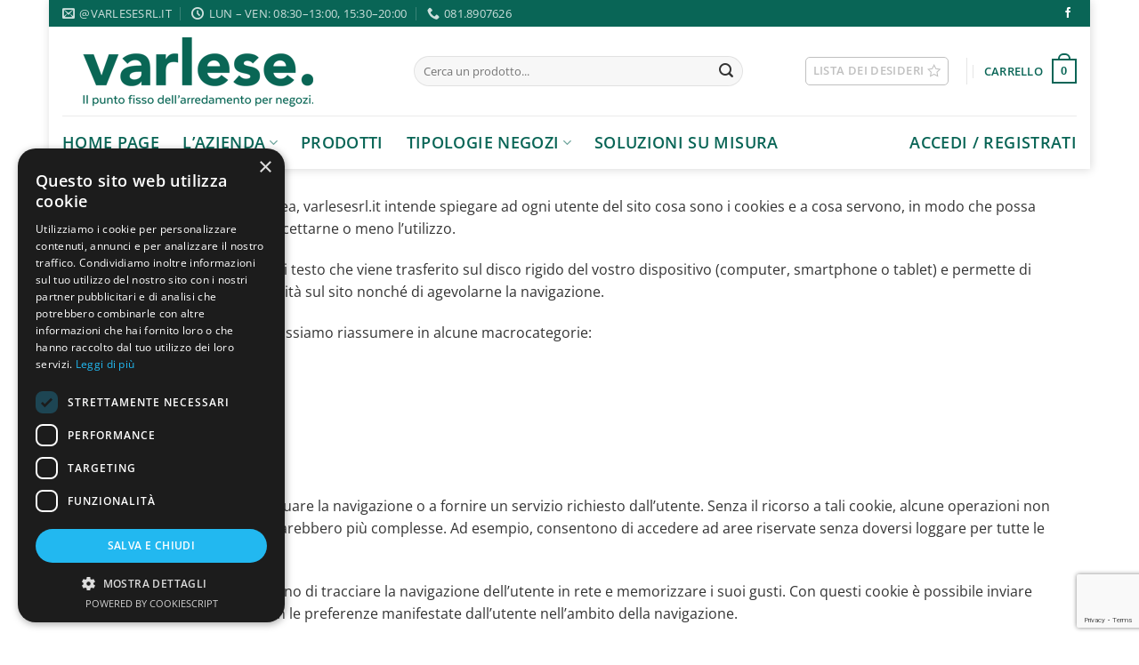

--- FILE ---
content_type: text/html; charset=utf-8
request_url: https://www.google.com/recaptcha/api2/anchor?ar=1&k=6LednJcqAAAAAOlMRCe0mLi0A_k3E7cZzBS3kBO0&co=aHR0cHM6Ly93d3cudmFybGVzZXNybC5pdDo0NDM.&hl=en&v=PoyoqOPhxBO7pBk68S4YbpHZ&size=invisible&anchor-ms=20000&execute-ms=30000&cb=1capux703dek
body_size: 48538
content:
<!DOCTYPE HTML><html dir="ltr" lang="en"><head><meta http-equiv="Content-Type" content="text/html; charset=UTF-8">
<meta http-equiv="X-UA-Compatible" content="IE=edge">
<title>reCAPTCHA</title>
<style type="text/css">
/* cyrillic-ext */
@font-face {
  font-family: 'Roboto';
  font-style: normal;
  font-weight: 400;
  font-stretch: 100%;
  src: url(//fonts.gstatic.com/s/roboto/v48/KFO7CnqEu92Fr1ME7kSn66aGLdTylUAMa3GUBHMdazTgWw.woff2) format('woff2');
  unicode-range: U+0460-052F, U+1C80-1C8A, U+20B4, U+2DE0-2DFF, U+A640-A69F, U+FE2E-FE2F;
}
/* cyrillic */
@font-face {
  font-family: 'Roboto';
  font-style: normal;
  font-weight: 400;
  font-stretch: 100%;
  src: url(//fonts.gstatic.com/s/roboto/v48/KFO7CnqEu92Fr1ME7kSn66aGLdTylUAMa3iUBHMdazTgWw.woff2) format('woff2');
  unicode-range: U+0301, U+0400-045F, U+0490-0491, U+04B0-04B1, U+2116;
}
/* greek-ext */
@font-face {
  font-family: 'Roboto';
  font-style: normal;
  font-weight: 400;
  font-stretch: 100%;
  src: url(//fonts.gstatic.com/s/roboto/v48/KFO7CnqEu92Fr1ME7kSn66aGLdTylUAMa3CUBHMdazTgWw.woff2) format('woff2');
  unicode-range: U+1F00-1FFF;
}
/* greek */
@font-face {
  font-family: 'Roboto';
  font-style: normal;
  font-weight: 400;
  font-stretch: 100%;
  src: url(//fonts.gstatic.com/s/roboto/v48/KFO7CnqEu92Fr1ME7kSn66aGLdTylUAMa3-UBHMdazTgWw.woff2) format('woff2');
  unicode-range: U+0370-0377, U+037A-037F, U+0384-038A, U+038C, U+038E-03A1, U+03A3-03FF;
}
/* math */
@font-face {
  font-family: 'Roboto';
  font-style: normal;
  font-weight: 400;
  font-stretch: 100%;
  src: url(//fonts.gstatic.com/s/roboto/v48/KFO7CnqEu92Fr1ME7kSn66aGLdTylUAMawCUBHMdazTgWw.woff2) format('woff2');
  unicode-range: U+0302-0303, U+0305, U+0307-0308, U+0310, U+0312, U+0315, U+031A, U+0326-0327, U+032C, U+032F-0330, U+0332-0333, U+0338, U+033A, U+0346, U+034D, U+0391-03A1, U+03A3-03A9, U+03B1-03C9, U+03D1, U+03D5-03D6, U+03F0-03F1, U+03F4-03F5, U+2016-2017, U+2034-2038, U+203C, U+2040, U+2043, U+2047, U+2050, U+2057, U+205F, U+2070-2071, U+2074-208E, U+2090-209C, U+20D0-20DC, U+20E1, U+20E5-20EF, U+2100-2112, U+2114-2115, U+2117-2121, U+2123-214F, U+2190, U+2192, U+2194-21AE, U+21B0-21E5, U+21F1-21F2, U+21F4-2211, U+2213-2214, U+2216-22FF, U+2308-230B, U+2310, U+2319, U+231C-2321, U+2336-237A, U+237C, U+2395, U+239B-23B7, U+23D0, U+23DC-23E1, U+2474-2475, U+25AF, U+25B3, U+25B7, U+25BD, U+25C1, U+25CA, U+25CC, U+25FB, U+266D-266F, U+27C0-27FF, U+2900-2AFF, U+2B0E-2B11, U+2B30-2B4C, U+2BFE, U+3030, U+FF5B, U+FF5D, U+1D400-1D7FF, U+1EE00-1EEFF;
}
/* symbols */
@font-face {
  font-family: 'Roboto';
  font-style: normal;
  font-weight: 400;
  font-stretch: 100%;
  src: url(//fonts.gstatic.com/s/roboto/v48/KFO7CnqEu92Fr1ME7kSn66aGLdTylUAMaxKUBHMdazTgWw.woff2) format('woff2');
  unicode-range: U+0001-000C, U+000E-001F, U+007F-009F, U+20DD-20E0, U+20E2-20E4, U+2150-218F, U+2190, U+2192, U+2194-2199, U+21AF, U+21E6-21F0, U+21F3, U+2218-2219, U+2299, U+22C4-22C6, U+2300-243F, U+2440-244A, U+2460-24FF, U+25A0-27BF, U+2800-28FF, U+2921-2922, U+2981, U+29BF, U+29EB, U+2B00-2BFF, U+4DC0-4DFF, U+FFF9-FFFB, U+10140-1018E, U+10190-1019C, U+101A0, U+101D0-101FD, U+102E0-102FB, U+10E60-10E7E, U+1D2C0-1D2D3, U+1D2E0-1D37F, U+1F000-1F0FF, U+1F100-1F1AD, U+1F1E6-1F1FF, U+1F30D-1F30F, U+1F315, U+1F31C, U+1F31E, U+1F320-1F32C, U+1F336, U+1F378, U+1F37D, U+1F382, U+1F393-1F39F, U+1F3A7-1F3A8, U+1F3AC-1F3AF, U+1F3C2, U+1F3C4-1F3C6, U+1F3CA-1F3CE, U+1F3D4-1F3E0, U+1F3ED, U+1F3F1-1F3F3, U+1F3F5-1F3F7, U+1F408, U+1F415, U+1F41F, U+1F426, U+1F43F, U+1F441-1F442, U+1F444, U+1F446-1F449, U+1F44C-1F44E, U+1F453, U+1F46A, U+1F47D, U+1F4A3, U+1F4B0, U+1F4B3, U+1F4B9, U+1F4BB, U+1F4BF, U+1F4C8-1F4CB, U+1F4D6, U+1F4DA, U+1F4DF, U+1F4E3-1F4E6, U+1F4EA-1F4ED, U+1F4F7, U+1F4F9-1F4FB, U+1F4FD-1F4FE, U+1F503, U+1F507-1F50B, U+1F50D, U+1F512-1F513, U+1F53E-1F54A, U+1F54F-1F5FA, U+1F610, U+1F650-1F67F, U+1F687, U+1F68D, U+1F691, U+1F694, U+1F698, U+1F6AD, U+1F6B2, U+1F6B9-1F6BA, U+1F6BC, U+1F6C6-1F6CF, U+1F6D3-1F6D7, U+1F6E0-1F6EA, U+1F6F0-1F6F3, U+1F6F7-1F6FC, U+1F700-1F7FF, U+1F800-1F80B, U+1F810-1F847, U+1F850-1F859, U+1F860-1F887, U+1F890-1F8AD, U+1F8B0-1F8BB, U+1F8C0-1F8C1, U+1F900-1F90B, U+1F93B, U+1F946, U+1F984, U+1F996, U+1F9E9, U+1FA00-1FA6F, U+1FA70-1FA7C, U+1FA80-1FA89, U+1FA8F-1FAC6, U+1FACE-1FADC, U+1FADF-1FAE9, U+1FAF0-1FAF8, U+1FB00-1FBFF;
}
/* vietnamese */
@font-face {
  font-family: 'Roboto';
  font-style: normal;
  font-weight: 400;
  font-stretch: 100%;
  src: url(//fonts.gstatic.com/s/roboto/v48/KFO7CnqEu92Fr1ME7kSn66aGLdTylUAMa3OUBHMdazTgWw.woff2) format('woff2');
  unicode-range: U+0102-0103, U+0110-0111, U+0128-0129, U+0168-0169, U+01A0-01A1, U+01AF-01B0, U+0300-0301, U+0303-0304, U+0308-0309, U+0323, U+0329, U+1EA0-1EF9, U+20AB;
}
/* latin-ext */
@font-face {
  font-family: 'Roboto';
  font-style: normal;
  font-weight: 400;
  font-stretch: 100%;
  src: url(//fonts.gstatic.com/s/roboto/v48/KFO7CnqEu92Fr1ME7kSn66aGLdTylUAMa3KUBHMdazTgWw.woff2) format('woff2');
  unicode-range: U+0100-02BA, U+02BD-02C5, U+02C7-02CC, U+02CE-02D7, U+02DD-02FF, U+0304, U+0308, U+0329, U+1D00-1DBF, U+1E00-1E9F, U+1EF2-1EFF, U+2020, U+20A0-20AB, U+20AD-20C0, U+2113, U+2C60-2C7F, U+A720-A7FF;
}
/* latin */
@font-face {
  font-family: 'Roboto';
  font-style: normal;
  font-weight: 400;
  font-stretch: 100%;
  src: url(//fonts.gstatic.com/s/roboto/v48/KFO7CnqEu92Fr1ME7kSn66aGLdTylUAMa3yUBHMdazQ.woff2) format('woff2');
  unicode-range: U+0000-00FF, U+0131, U+0152-0153, U+02BB-02BC, U+02C6, U+02DA, U+02DC, U+0304, U+0308, U+0329, U+2000-206F, U+20AC, U+2122, U+2191, U+2193, U+2212, U+2215, U+FEFF, U+FFFD;
}
/* cyrillic-ext */
@font-face {
  font-family: 'Roboto';
  font-style: normal;
  font-weight: 500;
  font-stretch: 100%;
  src: url(//fonts.gstatic.com/s/roboto/v48/KFO7CnqEu92Fr1ME7kSn66aGLdTylUAMa3GUBHMdazTgWw.woff2) format('woff2');
  unicode-range: U+0460-052F, U+1C80-1C8A, U+20B4, U+2DE0-2DFF, U+A640-A69F, U+FE2E-FE2F;
}
/* cyrillic */
@font-face {
  font-family: 'Roboto';
  font-style: normal;
  font-weight: 500;
  font-stretch: 100%;
  src: url(//fonts.gstatic.com/s/roboto/v48/KFO7CnqEu92Fr1ME7kSn66aGLdTylUAMa3iUBHMdazTgWw.woff2) format('woff2');
  unicode-range: U+0301, U+0400-045F, U+0490-0491, U+04B0-04B1, U+2116;
}
/* greek-ext */
@font-face {
  font-family: 'Roboto';
  font-style: normal;
  font-weight: 500;
  font-stretch: 100%;
  src: url(//fonts.gstatic.com/s/roboto/v48/KFO7CnqEu92Fr1ME7kSn66aGLdTylUAMa3CUBHMdazTgWw.woff2) format('woff2');
  unicode-range: U+1F00-1FFF;
}
/* greek */
@font-face {
  font-family: 'Roboto';
  font-style: normal;
  font-weight: 500;
  font-stretch: 100%;
  src: url(//fonts.gstatic.com/s/roboto/v48/KFO7CnqEu92Fr1ME7kSn66aGLdTylUAMa3-UBHMdazTgWw.woff2) format('woff2');
  unicode-range: U+0370-0377, U+037A-037F, U+0384-038A, U+038C, U+038E-03A1, U+03A3-03FF;
}
/* math */
@font-face {
  font-family: 'Roboto';
  font-style: normal;
  font-weight: 500;
  font-stretch: 100%;
  src: url(//fonts.gstatic.com/s/roboto/v48/KFO7CnqEu92Fr1ME7kSn66aGLdTylUAMawCUBHMdazTgWw.woff2) format('woff2');
  unicode-range: U+0302-0303, U+0305, U+0307-0308, U+0310, U+0312, U+0315, U+031A, U+0326-0327, U+032C, U+032F-0330, U+0332-0333, U+0338, U+033A, U+0346, U+034D, U+0391-03A1, U+03A3-03A9, U+03B1-03C9, U+03D1, U+03D5-03D6, U+03F0-03F1, U+03F4-03F5, U+2016-2017, U+2034-2038, U+203C, U+2040, U+2043, U+2047, U+2050, U+2057, U+205F, U+2070-2071, U+2074-208E, U+2090-209C, U+20D0-20DC, U+20E1, U+20E5-20EF, U+2100-2112, U+2114-2115, U+2117-2121, U+2123-214F, U+2190, U+2192, U+2194-21AE, U+21B0-21E5, U+21F1-21F2, U+21F4-2211, U+2213-2214, U+2216-22FF, U+2308-230B, U+2310, U+2319, U+231C-2321, U+2336-237A, U+237C, U+2395, U+239B-23B7, U+23D0, U+23DC-23E1, U+2474-2475, U+25AF, U+25B3, U+25B7, U+25BD, U+25C1, U+25CA, U+25CC, U+25FB, U+266D-266F, U+27C0-27FF, U+2900-2AFF, U+2B0E-2B11, U+2B30-2B4C, U+2BFE, U+3030, U+FF5B, U+FF5D, U+1D400-1D7FF, U+1EE00-1EEFF;
}
/* symbols */
@font-face {
  font-family: 'Roboto';
  font-style: normal;
  font-weight: 500;
  font-stretch: 100%;
  src: url(//fonts.gstatic.com/s/roboto/v48/KFO7CnqEu92Fr1ME7kSn66aGLdTylUAMaxKUBHMdazTgWw.woff2) format('woff2');
  unicode-range: U+0001-000C, U+000E-001F, U+007F-009F, U+20DD-20E0, U+20E2-20E4, U+2150-218F, U+2190, U+2192, U+2194-2199, U+21AF, U+21E6-21F0, U+21F3, U+2218-2219, U+2299, U+22C4-22C6, U+2300-243F, U+2440-244A, U+2460-24FF, U+25A0-27BF, U+2800-28FF, U+2921-2922, U+2981, U+29BF, U+29EB, U+2B00-2BFF, U+4DC0-4DFF, U+FFF9-FFFB, U+10140-1018E, U+10190-1019C, U+101A0, U+101D0-101FD, U+102E0-102FB, U+10E60-10E7E, U+1D2C0-1D2D3, U+1D2E0-1D37F, U+1F000-1F0FF, U+1F100-1F1AD, U+1F1E6-1F1FF, U+1F30D-1F30F, U+1F315, U+1F31C, U+1F31E, U+1F320-1F32C, U+1F336, U+1F378, U+1F37D, U+1F382, U+1F393-1F39F, U+1F3A7-1F3A8, U+1F3AC-1F3AF, U+1F3C2, U+1F3C4-1F3C6, U+1F3CA-1F3CE, U+1F3D4-1F3E0, U+1F3ED, U+1F3F1-1F3F3, U+1F3F5-1F3F7, U+1F408, U+1F415, U+1F41F, U+1F426, U+1F43F, U+1F441-1F442, U+1F444, U+1F446-1F449, U+1F44C-1F44E, U+1F453, U+1F46A, U+1F47D, U+1F4A3, U+1F4B0, U+1F4B3, U+1F4B9, U+1F4BB, U+1F4BF, U+1F4C8-1F4CB, U+1F4D6, U+1F4DA, U+1F4DF, U+1F4E3-1F4E6, U+1F4EA-1F4ED, U+1F4F7, U+1F4F9-1F4FB, U+1F4FD-1F4FE, U+1F503, U+1F507-1F50B, U+1F50D, U+1F512-1F513, U+1F53E-1F54A, U+1F54F-1F5FA, U+1F610, U+1F650-1F67F, U+1F687, U+1F68D, U+1F691, U+1F694, U+1F698, U+1F6AD, U+1F6B2, U+1F6B9-1F6BA, U+1F6BC, U+1F6C6-1F6CF, U+1F6D3-1F6D7, U+1F6E0-1F6EA, U+1F6F0-1F6F3, U+1F6F7-1F6FC, U+1F700-1F7FF, U+1F800-1F80B, U+1F810-1F847, U+1F850-1F859, U+1F860-1F887, U+1F890-1F8AD, U+1F8B0-1F8BB, U+1F8C0-1F8C1, U+1F900-1F90B, U+1F93B, U+1F946, U+1F984, U+1F996, U+1F9E9, U+1FA00-1FA6F, U+1FA70-1FA7C, U+1FA80-1FA89, U+1FA8F-1FAC6, U+1FACE-1FADC, U+1FADF-1FAE9, U+1FAF0-1FAF8, U+1FB00-1FBFF;
}
/* vietnamese */
@font-face {
  font-family: 'Roboto';
  font-style: normal;
  font-weight: 500;
  font-stretch: 100%;
  src: url(//fonts.gstatic.com/s/roboto/v48/KFO7CnqEu92Fr1ME7kSn66aGLdTylUAMa3OUBHMdazTgWw.woff2) format('woff2');
  unicode-range: U+0102-0103, U+0110-0111, U+0128-0129, U+0168-0169, U+01A0-01A1, U+01AF-01B0, U+0300-0301, U+0303-0304, U+0308-0309, U+0323, U+0329, U+1EA0-1EF9, U+20AB;
}
/* latin-ext */
@font-face {
  font-family: 'Roboto';
  font-style: normal;
  font-weight: 500;
  font-stretch: 100%;
  src: url(//fonts.gstatic.com/s/roboto/v48/KFO7CnqEu92Fr1ME7kSn66aGLdTylUAMa3KUBHMdazTgWw.woff2) format('woff2');
  unicode-range: U+0100-02BA, U+02BD-02C5, U+02C7-02CC, U+02CE-02D7, U+02DD-02FF, U+0304, U+0308, U+0329, U+1D00-1DBF, U+1E00-1E9F, U+1EF2-1EFF, U+2020, U+20A0-20AB, U+20AD-20C0, U+2113, U+2C60-2C7F, U+A720-A7FF;
}
/* latin */
@font-face {
  font-family: 'Roboto';
  font-style: normal;
  font-weight: 500;
  font-stretch: 100%;
  src: url(//fonts.gstatic.com/s/roboto/v48/KFO7CnqEu92Fr1ME7kSn66aGLdTylUAMa3yUBHMdazQ.woff2) format('woff2');
  unicode-range: U+0000-00FF, U+0131, U+0152-0153, U+02BB-02BC, U+02C6, U+02DA, U+02DC, U+0304, U+0308, U+0329, U+2000-206F, U+20AC, U+2122, U+2191, U+2193, U+2212, U+2215, U+FEFF, U+FFFD;
}
/* cyrillic-ext */
@font-face {
  font-family: 'Roboto';
  font-style: normal;
  font-weight: 900;
  font-stretch: 100%;
  src: url(//fonts.gstatic.com/s/roboto/v48/KFO7CnqEu92Fr1ME7kSn66aGLdTylUAMa3GUBHMdazTgWw.woff2) format('woff2');
  unicode-range: U+0460-052F, U+1C80-1C8A, U+20B4, U+2DE0-2DFF, U+A640-A69F, U+FE2E-FE2F;
}
/* cyrillic */
@font-face {
  font-family: 'Roboto';
  font-style: normal;
  font-weight: 900;
  font-stretch: 100%;
  src: url(//fonts.gstatic.com/s/roboto/v48/KFO7CnqEu92Fr1ME7kSn66aGLdTylUAMa3iUBHMdazTgWw.woff2) format('woff2');
  unicode-range: U+0301, U+0400-045F, U+0490-0491, U+04B0-04B1, U+2116;
}
/* greek-ext */
@font-face {
  font-family: 'Roboto';
  font-style: normal;
  font-weight: 900;
  font-stretch: 100%;
  src: url(//fonts.gstatic.com/s/roboto/v48/KFO7CnqEu92Fr1ME7kSn66aGLdTylUAMa3CUBHMdazTgWw.woff2) format('woff2');
  unicode-range: U+1F00-1FFF;
}
/* greek */
@font-face {
  font-family: 'Roboto';
  font-style: normal;
  font-weight: 900;
  font-stretch: 100%;
  src: url(//fonts.gstatic.com/s/roboto/v48/KFO7CnqEu92Fr1ME7kSn66aGLdTylUAMa3-UBHMdazTgWw.woff2) format('woff2');
  unicode-range: U+0370-0377, U+037A-037F, U+0384-038A, U+038C, U+038E-03A1, U+03A3-03FF;
}
/* math */
@font-face {
  font-family: 'Roboto';
  font-style: normal;
  font-weight: 900;
  font-stretch: 100%;
  src: url(//fonts.gstatic.com/s/roboto/v48/KFO7CnqEu92Fr1ME7kSn66aGLdTylUAMawCUBHMdazTgWw.woff2) format('woff2');
  unicode-range: U+0302-0303, U+0305, U+0307-0308, U+0310, U+0312, U+0315, U+031A, U+0326-0327, U+032C, U+032F-0330, U+0332-0333, U+0338, U+033A, U+0346, U+034D, U+0391-03A1, U+03A3-03A9, U+03B1-03C9, U+03D1, U+03D5-03D6, U+03F0-03F1, U+03F4-03F5, U+2016-2017, U+2034-2038, U+203C, U+2040, U+2043, U+2047, U+2050, U+2057, U+205F, U+2070-2071, U+2074-208E, U+2090-209C, U+20D0-20DC, U+20E1, U+20E5-20EF, U+2100-2112, U+2114-2115, U+2117-2121, U+2123-214F, U+2190, U+2192, U+2194-21AE, U+21B0-21E5, U+21F1-21F2, U+21F4-2211, U+2213-2214, U+2216-22FF, U+2308-230B, U+2310, U+2319, U+231C-2321, U+2336-237A, U+237C, U+2395, U+239B-23B7, U+23D0, U+23DC-23E1, U+2474-2475, U+25AF, U+25B3, U+25B7, U+25BD, U+25C1, U+25CA, U+25CC, U+25FB, U+266D-266F, U+27C0-27FF, U+2900-2AFF, U+2B0E-2B11, U+2B30-2B4C, U+2BFE, U+3030, U+FF5B, U+FF5D, U+1D400-1D7FF, U+1EE00-1EEFF;
}
/* symbols */
@font-face {
  font-family: 'Roboto';
  font-style: normal;
  font-weight: 900;
  font-stretch: 100%;
  src: url(//fonts.gstatic.com/s/roboto/v48/KFO7CnqEu92Fr1ME7kSn66aGLdTylUAMaxKUBHMdazTgWw.woff2) format('woff2');
  unicode-range: U+0001-000C, U+000E-001F, U+007F-009F, U+20DD-20E0, U+20E2-20E4, U+2150-218F, U+2190, U+2192, U+2194-2199, U+21AF, U+21E6-21F0, U+21F3, U+2218-2219, U+2299, U+22C4-22C6, U+2300-243F, U+2440-244A, U+2460-24FF, U+25A0-27BF, U+2800-28FF, U+2921-2922, U+2981, U+29BF, U+29EB, U+2B00-2BFF, U+4DC0-4DFF, U+FFF9-FFFB, U+10140-1018E, U+10190-1019C, U+101A0, U+101D0-101FD, U+102E0-102FB, U+10E60-10E7E, U+1D2C0-1D2D3, U+1D2E0-1D37F, U+1F000-1F0FF, U+1F100-1F1AD, U+1F1E6-1F1FF, U+1F30D-1F30F, U+1F315, U+1F31C, U+1F31E, U+1F320-1F32C, U+1F336, U+1F378, U+1F37D, U+1F382, U+1F393-1F39F, U+1F3A7-1F3A8, U+1F3AC-1F3AF, U+1F3C2, U+1F3C4-1F3C6, U+1F3CA-1F3CE, U+1F3D4-1F3E0, U+1F3ED, U+1F3F1-1F3F3, U+1F3F5-1F3F7, U+1F408, U+1F415, U+1F41F, U+1F426, U+1F43F, U+1F441-1F442, U+1F444, U+1F446-1F449, U+1F44C-1F44E, U+1F453, U+1F46A, U+1F47D, U+1F4A3, U+1F4B0, U+1F4B3, U+1F4B9, U+1F4BB, U+1F4BF, U+1F4C8-1F4CB, U+1F4D6, U+1F4DA, U+1F4DF, U+1F4E3-1F4E6, U+1F4EA-1F4ED, U+1F4F7, U+1F4F9-1F4FB, U+1F4FD-1F4FE, U+1F503, U+1F507-1F50B, U+1F50D, U+1F512-1F513, U+1F53E-1F54A, U+1F54F-1F5FA, U+1F610, U+1F650-1F67F, U+1F687, U+1F68D, U+1F691, U+1F694, U+1F698, U+1F6AD, U+1F6B2, U+1F6B9-1F6BA, U+1F6BC, U+1F6C6-1F6CF, U+1F6D3-1F6D7, U+1F6E0-1F6EA, U+1F6F0-1F6F3, U+1F6F7-1F6FC, U+1F700-1F7FF, U+1F800-1F80B, U+1F810-1F847, U+1F850-1F859, U+1F860-1F887, U+1F890-1F8AD, U+1F8B0-1F8BB, U+1F8C0-1F8C1, U+1F900-1F90B, U+1F93B, U+1F946, U+1F984, U+1F996, U+1F9E9, U+1FA00-1FA6F, U+1FA70-1FA7C, U+1FA80-1FA89, U+1FA8F-1FAC6, U+1FACE-1FADC, U+1FADF-1FAE9, U+1FAF0-1FAF8, U+1FB00-1FBFF;
}
/* vietnamese */
@font-face {
  font-family: 'Roboto';
  font-style: normal;
  font-weight: 900;
  font-stretch: 100%;
  src: url(//fonts.gstatic.com/s/roboto/v48/KFO7CnqEu92Fr1ME7kSn66aGLdTylUAMa3OUBHMdazTgWw.woff2) format('woff2');
  unicode-range: U+0102-0103, U+0110-0111, U+0128-0129, U+0168-0169, U+01A0-01A1, U+01AF-01B0, U+0300-0301, U+0303-0304, U+0308-0309, U+0323, U+0329, U+1EA0-1EF9, U+20AB;
}
/* latin-ext */
@font-face {
  font-family: 'Roboto';
  font-style: normal;
  font-weight: 900;
  font-stretch: 100%;
  src: url(//fonts.gstatic.com/s/roboto/v48/KFO7CnqEu92Fr1ME7kSn66aGLdTylUAMa3KUBHMdazTgWw.woff2) format('woff2');
  unicode-range: U+0100-02BA, U+02BD-02C5, U+02C7-02CC, U+02CE-02D7, U+02DD-02FF, U+0304, U+0308, U+0329, U+1D00-1DBF, U+1E00-1E9F, U+1EF2-1EFF, U+2020, U+20A0-20AB, U+20AD-20C0, U+2113, U+2C60-2C7F, U+A720-A7FF;
}
/* latin */
@font-face {
  font-family: 'Roboto';
  font-style: normal;
  font-weight: 900;
  font-stretch: 100%;
  src: url(//fonts.gstatic.com/s/roboto/v48/KFO7CnqEu92Fr1ME7kSn66aGLdTylUAMa3yUBHMdazQ.woff2) format('woff2');
  unicode-range: U+0000-00FF, U+0131, U+0152-0153, U+02BB-02BC, U+02C6, U+02DA, U+02DC, U+0304, U+0308, U+0329, U+2000-206F, U+20AC, U+2122, U+2191, U+2193, U+2212, U+2215, U+FEFF, U+FFFD;
}

</style>
<link rel="stylesheet" type="text/css" href="https://www.gstatic.com/recaptcha/releases/PoyoqOPhxBO7pBk68S4YbpHZ/styles__ltr.css">
<script nonce="weg1wGK9fSnY080sWRik4Q" type="text/javascript">window['__recaptcha_api'] = 'https://www.google.com/recaptcha/api2/';</script>
<script type="text/javascript" src="https://www.gstatic.com/recaptcha/releases/PoyoqOPhxBO7pBk68S4YbpHZ/recaptcha__en.js" nonce="weg1wGK9fSnY080sWRik4Q">
      
    </script></head>
<body><div id="rc-anchor-alert" class="rc-anchor-alert"></div>
<input type="hidden" id="recaptcha-token" value="[base64]">
<script type="text/javascript" nonce="weg1wGK9fSnY080sWRik4Q">
      recaptcha.anchor.Main.init("[\x22ainput\x22,[\x22bgdata\x22,\x22\x22,\[base64]/[base64]/[base64]/[base64]/cjw8ejpyPj4+eil9Y2F0Y2gobCl7dGhyb3cgbDt9fSxIPWZ1bmN0aW9uKHcsdCx6KXtpZih3PT0xOTR8fHc9PTIwOCl0LnZbd10/dC52W3ddLmNvbmNhdCh6KTp0LnZbd109b2Yoeix0KTtlbHNle2lmKHQuYkImJnchPTMxNylyZXR1cm47dz09NjZ8fHc9PTEyMnx8dz09NDcwfHx3PT00NHx8dz09NDE2fHx3PT0zOTd8fHc9PTQyMXx8dz09Njh8fHc9PTcwfHx3PT0xODQ/[base64]/[base64]/[base64]/bmV3IGRbVl0oSlswXSk6cD09Mj9uZXcgZFtWXShKWzBdLEpbMV0pOnA9PTM/bmV3IGRbVl0oSlswXSxKWzFdLEpbMl0pOnA9PTQ/[base64]/[base64]/[base64]/[base64]\x22,\[base64]\\u003d\x22,\x22E8K0Z8Kjw4MRbcOmw6fDt8OCw7xwRMKqw4XDpSx4TMKhwr7Cil7CusKkSXNDQ8OBIsKEw79rCsKywoQzUVwWw6sjwoo1w5/ChT/DiMKHOEwcwpUTw4g7wpgRw59hJsKkacKwVcORwqwKw4o3worDun96woF1w6nCuAbCkiYLXC9+w4tVGsKVwrDCnMOewo7DrsKCw4EnwoxJw6Zuw4EGw6bCkFTCkcKENsK+WXd/e8KmwqJ/T8OePBpWbsOMcQvChCgUwq9uZMK9JFzClTfCosKAD8O/w6/DvVLDqiHDogNnOsO7w5jCnUlobEPCkMKgDMK7w68Xw6thw7HCo8KkDnQhHXl6BMKYRsOSG8O4V8OyaDN/AgR6wpkLHsKEfcKHV8OuwovDl8OPw5U0wqvChAYiw4gIw7HCjcKKWcKzDE8ZwobCpRQ8QVFMQgwgw4t4UMO3w4HDpSnDhFnCtXs4IcOJH8KRw6nDmcKNRh7DqMK+QnXDicOBBMOHNhovN8O2wp7DssK9wp3CimDDv8OaOcKXw6rDu8Knf8KMO8KSw7VeKn0Gw4DCvk/Cu8OLf0jDjVrCi3Atw4rDkRlRLsKJwoLCs2nCmTp7w48owofCl0XCiDbDlVbDiMK6FsO9w7JfbsOwMUbDpMOSw7/[base64]/wpTCukUAw6tLccOSwpw7wpo0WR51wpYdHQkfAwnCisO1w5AXw6/CjlRVPMK6acKnwqlVDjrCqSYMw7UrBcOnwpJXBE/DrcOPwoEuc0orwrvClnwpB1gHwqBqWsKdS8OcCVZFSMOqJzzDjFTCmyckIQ5FW8OAw4bCtUdbw5w4Cnkqwr13XEHCvAXCvMO0dFFVQsOQDcOnwrkiwqbCssKuZGBbw5LCnFxVwrkdKMOrTAwwTxg6UcKfw4XDhcO3wqPCrsO6w4d4wrBCRD/DqsKDZWvCgS5PwodlbcKNwpHCu8Kbw5LDhcOYw5AiwqkBw6nDiMKWE8K8wpbDhVJ6RGLCusOew4ROw4cmwpovwqHCqDErUARNP0JTSsOGD8OYW8KewoXCr8KHT8Ocw4hMwq5Tw604BS/CqhwgexvCgDHCicKTw7bCkmNXUsOJw53Ci8KcesOTw7XCqm1cw6DCi0otw5xpA8KNFUrCpVFWTMODGsKJCsKOw4kvwosGYMO8w6/[base64]/wobDgQTDncKpw4jDrFY/w6gbw6rCssKENGlJL8O0FsKWR8KOwrpQw4kDEXbDgH0oe8KqwoEWw4LDsAnCjSfDjzbCl8O5wqzClsOYSR8tQcOPw4nDg8Ojwo3CqsOcGFTCpmHDqcOZQMKvw7RTwpHDhMOJwqpPw60DeW4aw6vDlsOmO8O+w7Vww53DvFHCsTnCgMO4w7HDocOWUcKNwr8Vwq/Dq8Kkw5FYwqnDkB7DlCDCvUc+wpLCrFLCqjZAXsKHUcO7w4MCw5vDvcO2CsKjPmlFQsKww4/DnsOZw7zDj8OEw6jCi8OkEMKHSzzCikLDl8OVwpnCt8OXw7/CpsKwJcOQw60yWkxPMGbDg8KkLsKKwrEvw5oYw6rCgcKLw6EEw7nDj8OECMKZw61rw5dgHsKlbkXChW7Cp31Vw4jDpMKjNA/Cm1AxGmLCh8KwfMO0w4pDw5fDhMOjBDFYJ8ObFml1RMOATXrDmgBKw5vCsFN3w4PCnBHCtWNGw6EAw7bDs8K8w5bDiVEKTcKTA8K/e355RALCnTXCpMKWw4bDshVOwo/Di8KIPsOcP8KTW8OAw6rDnj7Ci8Ohw780wpxvwofCu3jCgjUyTMKyw5TCv8KQw5YKZMOmwq7CqMOrKibDtBrDrhLDqW4WbHfDs8KYwpZ7GD3DsnMxaVggwrA1w5DCpQ4oXcOvw4prYcK/[base64]/CvlQhwoMSwqvDoFMOwqgBw7vChsOrax/DgmTCuwPCgy88w4zDuGfDrj7Dq2/ChMKfw6DCi2M9aMOrwp/DoAlgwpXDqjDCjBjDmMKUScKUZ1zCrMODw4fDv0jDjTEVwp5ZwojDpcKdGMKhd8OzTcOtwp1yw5txwosRwrgQw6nDt23Du8KMwobDkcKPw6PDscO+w7dMDBbDilJZw4sqCsOzwollesObbBFHwpEtwrBMw7/DnUfDiiPDlH7DkU8icStfDMKuXD7Ck8OBwqRUE8O5KcOkw6HCuGjCscOZUcOcw70dwrQtNTEsw7dUwrU5N8OfdMOIfW5dwqzDl8O6wrfDhcOnIcO4w5/[base64]/CqcK/BnnDs8KfYgDCuMKRNzUcIjhwIS5sI3jDpDJLwpFOwq4QFsK8UcKHw5TDlBdVOMOrS2fClsKGwrTDhcOXwpDDp8Ofw6vDmTjDn8K2MMKRwohLw5bCiW3DsHHCvV5Ew7tIT8OdPCvDgcKjw4R0U8K/HGLDowRHw4jCtsOYXcKPw59lW8O3w6cBdsOcw4cEJ8K/OMOPbi5BwrbDghnCssO+JsO1w6jCpMKhwp42w4XDsVnDnMKyw4LChAXDocK0wo9Bw77DpChcw4pgCFzDrcK4w7/DvAgeRMK5YsKxN0UnZR3CksK5w6bCnMOvw69FwrnChsKJCgVrwqTCjTvDn8KwwrQ6TMKowpHDhsOYMgzDgcOZFlDCrGYswq/DuH4fw6tsw4k1w44AwpfCnMOhM8OuwrR4Yk0McMOAwp98wq04JiJLQyTDtH7CkEB1w4XDjRxoBnMmwoxsw6rDrMO4BcK8w5bDv8KbIcOmc8OGwrcaw5bCrBxcwqZ9wrlwVMOpw4XCn8O5TXnCu8ODwotYFMOBwpTCsMK+IsObwpFFZQTDg1w/w67CjiDDk8OROMODbER5w6LCoSA8wrBpeMKFGHbDg8Kqw5YIwovDtMK6V8OYw5YaKcKlY8Ksw7IRwpgEwrnCrMOhwqkpw5zCo8KCwrPDrcObAMOjw4BXUgF2DMO6bUPCqD/CsjLDqMOjYEgewrshwq8Nw7LDlBNAw7PCscKpwqc/AcK9wpDDsgQFwpVnVG3Dln4Pw7BjOjYNUQvDmwFKZBl1w60Uw6BNw53DkMKhw7vDvzvCnRlMwrbCq1VISTnCmsOWazoQw5Z+TirChcOkwpTDiGDDlsKcwo5Cw7nDtMOKOcKlw4R3w63DmcOITMK1NMKdw6/DowXDisOsRsKxw7R+wrMBasOgwo0aw6spw4jCgizDin/CrltGRcO8R8OfJMOJw6kXWjYOY8KHNjLCqwE9N8K5w6Y9Ghgkw6/[base64]/L0HCtsKewqoQwr3DmT1Ew73DuSooJcK/ZsOjc2rCjjDDp8KJEMKtwo/Dj8OgB8KocsK5GxsCw50vwojChT4VVcOTwq8rw57ChsKjDQjDqcO0wrJZCSvChgd5w7DDhk/DssKlPMKpLMOkWsO7KAfDhmkZH8KJQMOjwrjCnmhrNsKewqYzHl/Cj8Obwq3DjsOpO05vwqTCoVDDuy5nw4sqw45qwrnChUw3w44bwo9Sw7DChcKQwpl5PTRYBlAXA2XCmWbDqsOawqBAw5lLEcO2w4lhRWJXw5IDw57DvcKXwpR0NHjDvMOhB8O/fcK5w5HChcO0RU7DqyQjJcKaY8OcwrXCpGMOASY5LsOgWcK/J8K3woVpwo/[base64]/[base64]/w4zCuMO7Q8OqbgZ3YMK9w6vCtsOfwo0feMOxw57ClsKPZn1JZcKcw4o3wpMHYcOGw5Qiw41pR8OKw6hewos6A8KYw7wpw6vCryXDmVbDpcKaw4Ihw6fDiTbDtAlSR8KxwqxowrnCssOpw6jCg1/CkMK/w48gGQ/[base64]/CjcK4PRBuLMKBfggGwrN9BxcPcH1/PXsZwq3DtsKcwobDjVDCoAVhwppmw5jDtU/Ct8KYw6IaX3MwJ8O8wp/Dm3FTw5vCksOddUHDn8OIEcKUw7QPworDvVddZh0TCGnCvGl8KsOzwoM0w6Zuw59RwqvCscOOw7d2UXYPH8K/w6lrWsKsRMOsLzPDk0Mjw7PClV7DhMKqcWzDv8O7w5/ChVQiwpLCr8K2ecOHwojDm2AGFgvCnsOPw4bCsMKsfAt5YhgVNsKswrrCgcO9w7vCgXLDgjfDmMK4w6LDvlpDUcKrecOWc0x1c8O2w7sPwowsEX/Ds8O+FSd6OsKQwobCsyBbw7ZtN188Z0/Ctz7DlMKkw47DisKwHxbDisKcw4zDmMK8aChFHHHCjsOXYXXChyk1w6B5w4JRDXfDksOMw6JQHSlFPMK8wpptEcKxw4pbGERXXiTDt3MKfcKwwqBYwoLCvX/[base64]/TMKIF8OVwrXCjcOHRx1NLCDCtTLCninDi8KdfcOtwonDr8OEGxchAhDCl1oPCD5dC8Kew5ZrwrM4UWsvOMORw5wnecOgwrZJdsK5w7tjw5zDkDrChBkNE8KMwrPDoMK4w7DDnsK/w6jDvMKrwoPCssKGw7sVw5FxKcKVZ8Ktw45ew7nCgyFMJWEXKsOcLTJrf8KrFyDCrx5fVREOwpPCkcOsw5DCusK6dMOGfcKfXVxkw410wprDmkkaR8K/[base64]/MFFawr0aw49pwpHCjWfCqcOwH24zw6jDncO5TCgqwpPCk8OHw7l5wobDg8Ocw6DDu1lLcUrCtgIOwqvDrsKhHzzCl8O/RcKVPsO6wrTDjz9FwrLCgWADP2LDs8OKWW5Vazt6w414woB/[base64]/DgMKYwqfCmC0kw496wrTDs0rDqsO6QGJOYEEUw78AWcKJw5ZoUDbDtMOWwqnDlFVhMcKgI8Klw6N8wrtaPcK0SlvDhipMZ8O0wpADwpgNTW5+wpYcdmDCozLDgcKUw4RMC8O6SUTDoMOkw5bCvRnCl8OJw5jCpMOofMO/IBXCpcKgw6LDnig2fiHDlX/DmhnCosKnK0JvfsOKD8OTOi16KGt3w7weXlLCnm5NWk5lGMKNbnrCicKdwofDum5EFcO5cHnCuBrDjsOsfmxQw4NtDVrDqGEJw7PCj0vDncKDBjzChMKew7t4OMOaHMK4RErCk3kkw5rDmwXCicKiw7DDksKEAlptwrxSw7c5AcKZCMK4wqnCs2sHw5/[base64]/[base64]/CsU5vwrZwXMOUSMOEw63CvUkMQnXCoMKtEzFww4BLwo8hw5sweCwGwqg/DH3ChAXClR9LwobCscKjwrZnw5nCscO8YHlpDMKbZsOtwqoyT8O6w6l9CHFnw6bCrgQBbcOBdcK3PsOJwqsrV8Kgwo3Cvz0yRgYSR8OTOsK7w4dRC3HDvncaCcO4w6DDqn/[base64]/DmsKyN8OsUcKdw7xqK2xPwqEECcO2TFAETwjDnMK0w44YCXxmwqREwqbCgj3Ds8Obw4fDtFFjcRY8d2IYw41nwp1Iw4JDPcORRcOUWMKhXXYsYj7Cr1IxVsOLQRoJwrHCiRgyw7DDvEbCqk/DtMKTwr3CpMOEO8OMEsKING7DpHHCtcO7w4zDtMKyIB7CqMO8SMKjw5zDiCTCrMKZf8KqNmhIbAgVNMKGw6/CmlvCo8KIDMORwp/CmALDoMKJwrEnwoB0w6BTBsOSM2bDusKFw4XCo8O9wrIkw48uBh3CiSQFXcOkw63CqXvDicOHa8OcZsKBw4p+w5LDlxvDnnhZSsOsa8OFDkVTMMKuY8OWwoIfEsOxBHvDkMK/wpDDo8KMRT/[base64]/[base64]/DhMOkKcOGD8Oawpk8JsKZesKXw7QbworDtCRGwq47McOSwpHDpcO/G8KpWcKye03ClMKJQ8K1w4Flwo8PMToEKsKswqPCpjvDh0zDlRXCj8Ogwp8vwolSwq3DtGdTLQNew4ZfLy3CsSNDVS3CvkrCjkRFWi0hKgvCmMOzKMOdKcOqw6TCtnrDqcKdGMOew68RI8OeeVDCpsKTAmRlAMKfDUrDrcOJUyTDlsKww7HDiMOdCsKhK8OYS198RA/[base64]/DhFgUWcK9w6/CgsKAw4DCrMOVd8OHw4PDsHrCisOIwpXCvXAffsKewqlcwrMVwphlwrY7wo9zwqNSC1RjHMKXSMKdw6pEesKMwo/DjcKww6rDksKCG8KABBvDrMKdWRpnE8OnYBTDisK4JsO3GQVyJsOXA1wbwoTCuCIAVMO+w40kw7nCtMK3worCicKpw73DuRfCqFvCt8KLeAoRG3N/wrvCkRPDjF3Ci3XCi8Ovw5YGwp17w49UV3dQaS3CuHEDwpYmw4B/w6LDgBXDtS7DlsKPOkl6w6/[base64]/[base64]/w4Yoc8OJR8Kpw6PCl05qwrR8PSzDocKuwrDDsUTDqMONwoBawrALBWzColUNS0fCnk/[base64]/[base64]/wovChzpMbsKhE8Kfw4vCo8OHARHCq3RLw4jDpsORw7J8wp/DqW/DicOzAgMXBDcsTiUEdcKww7vCsn9wNcOnw5tqXcKDTHbDssOkwpzCpsKWw69kMVQcI0whTzpibcOgw78MVx/CtcOPVsOtw7hTI2fDlBXDiFXDhMKJw5PDgl1/B3ULw6Y6DjLDrFggwosYRMK+w6nDiBfCs8O9w442wrLCp8OyEcKcYVfCssK+w7XDocOpXsOyw7zCmsKFw79Nwrt8wp8+wp7Dj8OZw5kBw5TCqcKEw5fDiwFKHsK0QcO+RF/Du2gCw43CjXQzwrXCtAJGwqI1w4DCmT3Dold6CMKlwrdEFMObAcK5B8KmwrYow7/[base64]/DgsK1RB/CoiAENXXDu8OMwpLDt27CpcOdQhLDkcOTX3YQw60Rw43Du8K1MnLChsK4aCEAesKcGS/DuwbCuMOQGjvChjAFDcKpwo/CrcKWU8KRw6rCmgYcwr1Lwr1xJXjCu8OdMMO2wqhfOhV9G211AMK1PT1PcD/Doh91RxdzwqTCjizDiMKww6/DgMOsw74HJDnCosOEw59XZgPDl8KZejl0woIkRGcBEsOOw4vDu8Klw7Riw5B8aAzCmXZSN8Kew49hY8Khw4Baw7NqRMKpw7M1SB9nw7NGdsKLw7JIwqnDu8KIHljCu8KeZBp4w6wkwr0cfA/CqsKIEkHDp1s0HhJtSAA1w5FfHzXCqxvDu8KJJRBFMsOvFMKgwrNdWijDkG/Dt1kxw7U2RXzDmsOTwqzDoTPCiMOTfsOiwrAOGidTESLDljF2w6PDvcOIJzvDusOhEDl6G8O8w6XDqsKEw5/CiRbCs8OuNk3CjMKcw6dMw73CthPCnMOlEcOhwpUIPXcwwrPCty4WczPDhi8rbDlNw6sHwrPCgsOFw6shSGELETUCwrLCnEHClkgfGcKoJgHDqcO2bArDi13DgMOCQBZbfcKIw5LDqBwwwrLCusOLcMOuw7XCksK/w45ew6LCssKqQhLDoXRMwr3DjMO9w6EkLwzDpcOSW8Kzw5MfTsO3w4vCo8KXw7DCqcOfQ8OgwrfDhcKDTAsZTFFIPm5Wwps4Rz01BHp0EcK/NMOlGnXDi8OHEDo+wqDDrx/CosKLEMOCD8K7w7rCnE0QYHRiw61MJsKgw5I/AMOfw53DoEDCqjIRw5bDlyJxw7VybFFTw5fDn8OQD33DqcKvD8OtRcKdWMOuw5rClV3DusK8LcOgB1nDlRzDn8K5wqTClFNYRMO2w5l9N04QTHfCm0YHWcKDw5Rww4YNTHTCrEfDonc7wrcWw53DlcOzw5/CvcOOLTJ9w4UyUMKhSQY8MB7CpkRDUwZIwoowbUJSHEEjP3ZsWTo1w7JBAGXCjcK9TMOAwrzCrCvDnsOiQMO+bFEiwrDCgcKZWCtRwoI2dcKxw7LCmknDvMKRdgbCr8Kmw7jDoMOTw6c/[base64]/Di8Orw4XCoMOQXyTDmcOsczZEBlDDpUgdwqjCqsKdRsObQsO8w7jDpxzCpVZww4/[base64]/CscKeSyZNwoTDqSpDw5fCq18IWW7Ct8KBwrQ0wpXClMOgwrcmwolFJcOZw4DCkmTCscOUwp/CisOTwpNEw4sAJT7DjxdpwpVWw7VwCyTCmywtLcOsV1ATejnDh8KpwqHCpVjCjsOVwqBpMMKIf8K7wpAUwq7CmcKcasKhw50+w7Ubw4hnelXDmgF5w409w50aw6vDl8OtLsOlwq/Dizcgw7UoQsO+HQvCmw9Dw4g8IVtGw77Chn5YeMKJcMOfUMKJF8KzRxvCsTvDg8OHQcKVKhHCp1fDmsK1SMOJw7dLesKvUMKSw5HCucO+wo8hP8OPwqfDgB7CncOgwoTDlMOmIBQ0PR7Dt0PDrzILU8KgA0nDjMKRw6oMDhRewpLDosK/JgfCqlMAw63DkCMbf8K+VsKbw5VgwpMKVxgKw5TCqwHCm8ODWGkEYUQDIGHCmcK9VSDDqCDCiVgnR8Oxw4nCpcKJBx9Gw6oSwqLDtzUxZx/CuxYGw594wrJ/fUA+KMKvwq7Cl8KXw5lfwqfDpcOIBivCpsKnwroewpTDgDDCnsKcASLCpcOsw7ZQw4hEwpzCtcKxwpgAwrLCsUPCucOqwoh3FgPCk8KafULDukEtRGLCsMO5DcOtGcOrw7dWWcKAw7ZnGGFbHXHCnCoKQw4Bw75PSlYZUhwDFmE3w7Vrw6opwqgzwrPCmBcJw4s/w4NKQsODw7EAEMOdG8OGw4p7w4NKel5Bwr4zBcKCw4g5w5nDtlg9w5BMf8OrT2x8w4PCuMOoUMKGw78EcFkeC8KYbknDlwwgw6jDgsOtbkXCpxvCvMOOIcK6TsKvfcOowpnCsGE5wr4Wwr7DoH7DgcOmKMOmwo7DtcONw50Uwrl7w54xHhzCvsOwGcKeEcORfl/DnB3DiMKPw4nDl3I3wot5w7/DqcO/[base64]/DhsK4w5XCusOew4I2wpQKAsO7w5JFwo0efsOhw43ChSTCkcOiw7/CtcOHT8KNL8Oiwr9lfcKUGMKWDCbCpcKwwrbDgAzCgMONw5Axwp7DvsK3wprClykowofDrsKaOMOEdcKsLMOmQ8Kjw5x9wrbDmcKfw6/CosKdw73DpcORNMKFw4J9wostXMOIwrZywqjDolkxSUpUw41zwqovPx9wHsKfw5zDksO+wqnCiybCnAkELsKFcsOQZsKpw7vCvMOMey/DkVVRAwXDtcODIcOQHj1YcsOoRnPDjcOSWMKnwprCosKxLMK8wrLCun3DhADDq3XCmMOMwpTDjcKYLkEqL01LMRTCksOtw4HCjsKvw7vDrMOReMOqDxVsXnsWwqp9ScOpBzXDlsK1wo0Dw4DCnG8/wo7CmMKwwo3DlhPDkcOnw4jDnsOywr0RwppjKsKHw4rDlsK/[base64]/CqA5KXH7DjcOrdzVdJsK7VRwUwpBZTFzCg8KJN8OmeifDuVbCsFEHb8OgwpwbXwAIJ2zDisOnBVLDj8OYwqB8FsKiwo/DqsOAQ8OSacOIwqHCksKgwrrDgj5tw73CiMKrRMKuWMKtXMOxDXrCi0nDicOTMcOtQSEfwqZJwqrCh27DnHJVJMKVEWzCo18dwoIcO0LDuwHCmknCqUPDmMOHw7jDq8OkwpbCqATDsG/CjsOnw7JUGsKQw6Qqw6fCmWZnwqBaLxjDvwvDhsKowqsNJGjCsgnChsKDU2DCoUsCA3kkwq4gGMOFw5PCpMK3P8KcPX4HQ1kUw4VFw6jCl8K4PlxgdcKOw4krw7dQYGMkL1PDi8OOQVYXKQ7DhMOJwp/DqUnCm8KicRZbWj/Ds8OedkTCncOHw6bDqirDlzUGeMKgw6h1w6jDq3sEwoHDqE1zAcOZw5Q7w4Ftw685McKnaMOEKsOxfsO+woI9wqAxw60BRMOxBMO5UcOHw5/ClcKtw4HDsR1Uwr3DgGweOsOEScKyZMKKbsOLBWpyWcO8w6HDjsO5wpXCssKZfm15XMKSe1t7wqTDgMKDwobCrsKHJ8O7OA9ISiI1XWJfTcOmTcOOw5nCj8KJwr5Vw6jCncOLw6BRcMO4bcOPQcOzw5cVw4/Ck8OBwrvDr8O/wpwiO1bCgVnCmsOEC3rCt8Kiw7fClzjDpRfClsKqwptxH8OaesOEw7PDmALDrhA2wqHDmMKKTMOww7nCpMOcw7RhAcOyw4nDp8KSKcKowpBpZMKXaw7DjMKnw4vCujocw6DDmMKMemDDnHXDocKCw45kw54+O8KPw5JaecOyZh3ChcKgFEnCgUfDnh5ZYMKZShLDvg/CsTHCuiDCnyfCizkvXcKMEcKBwqHDu8KDwrvDrj3DmVHCpEbCssKrw6cgIjPDnRPCmR/CoMKiRcO+w6dHwq0VcMKlbkd3w4t6QHpNw7DCjMOcN8ORAVfDqTbDtMOVwpjDjiB+wpTCrlHDqXR0OALDqTQRZB7Cq8ObKcOzwpkcw7sSwqVcbjJRBjXCjsKLw6vDpGFYwqTCkT7DgDXDl8KJw7EtAzMGX8KXw7/Dv8KOb8Orw5UTwqAJw4MBQsKtwrdSw6A5woVgQMOESXldecKGw7wZwpvDscOkwogmw6TDsC7DlUHCicOnRiJEAcOEMsK/BkFPwqdvwrsMwo0bwrwGwpjCmRLDmcOtCMKYw7V6w6vCp8Oue8OQwrHDg1FRSAjDnG/[base64]/wrfCiBEVeMOZw6LCj8Oxw7jDjAM9w6jCv2pmwogMw7Bgw6XDiMOFwrgMTsKQNg8gcCDDhDpjw7IHPk9vwp/Ct8KVw5zDoU58w73ChMO5DR7DhsOwwqDDv8K6wovDqHnCocKfWMOLO8KDwrjCkMKvw57DisKlw7jCpMK1wqUYQlQDw5LCi07CjnlQdcKuIcKkworCv8Kbw4FtwrrDgMOew4EzZBNhNzlqwo9Fw6TDosOjfcOXLC/[base64]/CmsOAw4XCtsK3HMOqw4XDslrDqcOxZMKCN30Dw6/Ct8OwHVQvS8K+Ay9cwpsgwqNDwrgXUsOmPU7CqcKFw5I0TcKJRhxSw4sqwrPCjxMSfcOTK2DCrcKHEnjCocOAND92wqcOw4AyYMK5w5rCjcOFBsOfXQcAwq/DncOuw5UjCMKQwowPw47DoDxbXcOGaQ7DtsO0byTCkHbCt37Cg8Ktwp/CicKQEhjCrMOPIBU1wq0iERxOw6chZWrCjzjDjjUzEsKNX8OWw57Cm2nCqsOhw4/DjwXCsnXDkgXDp8KVw6czw7siLhkXGMOKw5TCgSfCoMKPwrXCtQUNF1tfFjzDnmULw5PDji49wpt6EwfCo8Kyw5XChsOFbX/DuxTCvsKnTcOrLXt3w7jDjsOww5/DrlMBK8OMBMOmwovChEzCrBXDq0/[base64]/DqcKYNAcIw7vCmcKPw5/CpEDCiwYNPAltPMKZWcO5LMK5c8K4wpw5woDCl8O0MMKWIwHDnxMowqlmVsKKw5/DjMKLwpdzwpthRS3CkkDCo33CvWbCngdqwrY2AR8TGHV6w7IVR8KQwrbDm1/[base64]/CkMO8HB0twox7UcKNTSPCi3TDpsKjwpMKAG07wo1rw7t5DcO/OMOjw7cAY3J4bBDChMOOWsO/eMK0EMKkw5o/wq0nwq3CuMKGw440D2bDgsKRw7wbDU/DpMOcw4jCqMOxw6Flwoteal3DpRDCmh/CoMOxw6rCrzEvd8K8wonDgXhfLjLCr3wowq1FVsKFW39nZm7DjFlDw5VbwrzDqBLDqwEuwpBQBG3CslrCoMOvwrMcSS/Dj8KQwonCocO7w7YRWsOgVh3DvcO8PgpJw5MSChlCAcOiVsKEF0XDlCsldnHCujdsw7JYf0bChcOlNsOWwqrDnGTCpMO9w5nDuMKfJxgpwpzCl8KuwqpNwpdaIcKPPMOHbMO8w45WwozDizfCs8OgOTXCqy/[base64]/DtMK2woERVMO9EsKIw7Yiw5I9CcOYwofDjg/DqxTClMOfLivDqsKKD8KTwo7CsHA4FGLDqgLCl8Ohw6hiGsO7PcOpwrFCw6R7eE7Cj8OUJ8KZaCNGw6fDhnJaw6dSfk3CrzUjw45SwrRLw5kkahzCryzCjcOXw6DCucOew6zCqRvCp8Ovwq0ew7RZw7l2XsKGb8KTaMK6SwvCssOjw6jClR/ChsKtwqUEw67CoCrDtcKxwqLDrsKAwoPCm8O8dMKXKcOcJ0MrwoVQw5F1FmHCiFPCmlHCjMOpw4UhVMOwSmtNwqQyOsOkESYFw4DChsKgw6bCqMKRw50LYsODwqPDhTjDq8OCRsOtMjbCncOvUzzDrcKow7dAwp/CusKVwp4TGmXCn8KKYDA2w5LCuUhewpTDixJzSV0cwpFNw69CR8OAJVLDmnTDo8Ohw43DsCxLw7/CmMKgw4fCu8KHLcOUc1fCuMKWwrLCnMOAw6dqwrjCugseU2Ffw5nCp8KeIgEmNMO2w6ZjWGPCqcKpPk/CtV9jwocZwrFKw6QTCDk4w47DqMKecCzDjA0xwr7DoSpyS8OPw4HChsK3w5t6w4tpYcOCKXTCpGDDj04gLMKqwoU4w6vDnQNjw65RbcKqw5nCoMKAVAXDqHJEwrnCjVw+wrRQM1HCuiXCk8KvwofCk3jCsBzDoCVBWcKlwr/ClcKEwqvCoCYpw6DDocOLcSbCisOLwrbCr8OUCxsKwovCnxMOPk86w5/[base64]/[base64]/[base64]/Di8Kuw6gGwqM4bMO5wqUXwrrCq8OEw43Chj7DrMOOw4vCnmwPaTfCmcKDwqRYdsOewr9ww5PCv3d8w5EIEE8lPsKfwq1Kwo7Cu8K+w4thdsKsOMOUasKiM3NAw5cww4HClsOjw6bCr0LDuExNTlsbw5TCvh4Rw791DcObwq1zbsOVNhx/fXgsFsKQwobCjWUlDcKLwoBXXMOIRcKwwpPDnj8Ow5rCscKHwq9Owo5GdcOmw4/CljDCmcOKworDssOMAcOBSDTCminCnBvClsKNw4DClcKiw49qwqoYw4rDmXbDqsOYwojCjVrDmMKBOlE6wpIUw4JyesK3wrgxIsKUw6/DjxzDkmPDrykmw41Jwq3DrgnDicKtcsORwrXCu8KRw6sxDDbCllJqwoF1wqFzwop3w5dyGcKrWTXCvMONw5vCkMKDS3pjw6ZOWhsFw4/Dhl/[base64]/ImDDmcK+w4zDo8O2YMKdw5lcw7h/CCoQGVwWw67DusOeHn5fP8Kpw5bChMK9w704wovCogNPN8OswoF6Lx7Co8Ouw4LDhXXDmxzDjcKcw4pwXxtvw64Zw6zDoMKVw7Bawo/DgycTwqrCrMOoYGFHwptHw5Mjw4s7wqpxKcOtw5tnYHUCIkbCqkAsH189w47CjU9zE0HDnEjDpsKkAsOYf33CrV9casKCwrLCqQwww7TCtS/Cr8O0DcK8NSB9WcKTwq9Pw7wCc8O1d8OxMQrDiMKcVEQCwrLCuUpzHMOZw57ChcO+w5TDjMKKwql3w4I0w6NIw6dbwpHClkZIw7FtaQDCmcOmWMOOwpl9w4/[base64]/CmsOWW8KJw43DuS7Ci8O3TmPCiRRqw6Ejw5RNwoljLsOpHQdUDTw/woUbczPCqMKHZ8OGw6bDr8K9wpwLEBPDshvCvEFOITvDg8KYa8OxwqUeDcOsO8KRbcKgwrElVQ8xfj3Cp8K/w7lpwovDm8Kvw5s0wpJNw5lZOsKdw44yecKtw49qPVzCriloPmvCrVvCpVk6w7nCp03DrcKMw5jDgT0qEsKCbkEvdcOQCsOswq/DpsO9wpdzw7jCvMObCxDDtkEYw57Dq0EkI8KewpIFwqLCuz/DnkJfYWQgw6DDo8Kdw7xwwrV5w6TCncKKRw3DtMK6w6czwp8XS8OEdQfDq8KlwoPCscKIwqbDpUNRw7DDvB9jwrgfTkHDvcONGnNZSGQQA8OqcsO5NmB2E8Kgw5rDmjVpw64hQ2zDsVoBw5PChTzDs8K+ASB/w5/CvXF9wqvChDoYUEPDm0nCoArCtsKIw7rDqcO4LCPCjlrCl8OeORoQw5PCvHsBwoVjFcKQCMOCfBBSwqVLUMKhLFNAwrEKwr3CnsKzAsOAIAHCkTLDilrDi1XCgsOVwrDDpsOzwodOIcOfLnlVRXspHFrDjH/CuHLCjgPCiCM3EMKXQ8K9wpTClkDDgXTCk8OHZxXDi8Kuf8OgwqnDisO6esOtEMOsw6EDOlsPw6XDkF/CnMKmw6XCjx/Ck1TDqQtnw4HCu8OJwo4/PsKsw7jCsA3DqMO8HCTDiMOwwpQiej1/NcKAbEokw7VLZMOawqzDv8KGM8Kvw4zDisOTwpTChBdywqQxwoAdw6nCmMOnXkrCvEDCg8KLeiU1wog0w5QgOsKEcyEUwqPCvcOIw5EYMBgPQ8K3bcKBdsKYfD01w7hfw4JYasKuS8OkIMOveMOXw7BXw5fCrMK/w43CmnY8GcOTw4AQwqrDlcK9wqgwwpBKLwpXTcOxw7U0w7EDdXLDlGbCtcOBNzfCj8Ouwo/CtHrDqh1VOhUNGg7CpkDCksOrVThYw7fDmsO+KxUMO8OcIV0gw5New7kvYcOAw67Cng8OwoAPLkHDgW3Dl8KZw7osIMOna8Kcwo5fRCXDu8KTwq/[base64]/DgMKfwrbCpSTDv8KVwqYiwr/CucKECX/CmAhScsK7wqLDnsOSwokgw7E+WMKkw5wMR8OCX8K5w4HDqAlSwpXDu8OYCcKAwr96Wm5Qw5B+w5XCrsO2wqXCoEfCn8OSVTDDhMOEwp7DtEA1w4huwrNxdsKWw5wMwpjDvwQwSShAwo7Cgn/[base64]/DmMOLwoQGw6wKcUHDncKaKBJCw6PDo8KJTQ8WRMK/CFPCgnQEwpskMsKbw5Q0wrotGWprKzYHw7MFD8KKw7DDtQMoenzCtMKnVADCmsOFw5FCGRRwAHLDt2vDrMK9w5jDjcKWIsO/w4MUw4jDkcKVL8O5LMOwR2k/w6oUDsO7wrJJw6fCo1bCtsKvIsKRwrnCv1fDo37CgsK7ZnBLw6xBdR7Drw3DglrClsOrKxRxw4DDkVHCn8KEwqXDpcKkPHg2e8OcwrfCniLDrsKuKUxww4UowpnDs0zDtiNBBMOgw6fCqcORE0bDnMKHZzfDqsKTHA3CjsO8bU3CtXQyAcKTRcOKwp/CisOfwpnCtFLDu8K2wo1LaMOawohvwqLCsXXCqjfDgMKqAATCkDLChMK3DGTDssOWw5vCj2lmecOPUA/DrMKMZ8OfVMK+w4g4wr1Wwr/Ct8KRwoHCh8KYwqoZwojDk8ORwp/DrS3DmGltRgpscjVhw7tDY8OHwqZjwqrDp0ABEVjDl1QUw5cywrtFwrfDuhjCnEEzw4zCqkEXw53DriDDsDZlwrV1wrknw7YuOy/Ch8KOJ8OtwqbCssKYw597wqwRcBYzDj1idAzCplsaIsOXw5jCo1cBRQXDsTQdR8K0w4nDncK6b8Oqw6N2w7M4w5/ClUF4w6BtegtODHoKH8KEV8Ohw6pvw7rDo8OuwqIMFsKewpAcEcOowpp2JzBfwqV4w47Co8OjJ8O5wrHDpsKmw7PClcO3SR8rCDjCgBR8dsO5wofDjCnDqz/DjV7Cn8KywqduCzDDulXDlMKNfsOjw5UzwrQUw5DCgMKYwoJpU2bClhFcLTggw5XChsKKKsOLw4nDsApqw7YCQn3Ci8OaVsOabMKKQsKWw67CuFJUw7nChMKRwpdJw4jCjUXDtMK+RMO+w6N5wpjClS3Dn25QQlTCssKFw4cKZB/[base64]/[base64]/eMONwqXDoFHClUVVecOpVCZHwpPDgUAKw5hkQMOvw7vCscOMIcKGw5vDh1LDvWVRw6lxwrHCkMOawqlCNsKfw5DDqcKjwpQ3YsKFTsO+N3HCgz3CosKow7ZwD8O6H8K5w40HCMKHw4/CpFYxw73DuDLDgSM6RCRZwrJwYcK2wqDCvA/Ci8O8wovDlxBcBcOdSMKiFnbDmD7CrwcEDg7Dt2tTaMOyHArDp8OiwpNzF1LClmvDiDDCqsOxHcKGGsKEw4fDqcO6wosqFGRKwrDCrsKZI8O6LisCw5EfwrDDnAkHwrvChsKfwrrCi8Ojw68WFgNCNcOwc8Ouw77CssKNATbDgcKVw44bfcKlwpZew4YGw6/[base64]/DvkcVcn3Cr30JwrNHw67DgyXCnjY/[base64]/w65Iwq5GVsKyGXTDkV0SwoTDosOEw47Ds07Cq23CvTNoIcOuRsKEBwbDj8OewpFsw6w/QjrCuwjChsKFwo3ChMKVwqDDnsK9wrHCpHXDjyQ2KjXCpx1ow5HDuMO0D31sJAJvw5zCvcOJw4VtY8Oda8OTIVw3wp7Dq8OtwqbCkMKYQTTCjcKrw4Jww7/[base64]/Dt8O5woA4woo/IcK3CMKqeVPCqGjCljclw4JDM2/DusOKw4nCj8ONwqPCj8Kdw6x2wol6w4TDpcKtw4DChsKswroww5fDhg3Co2gnw7XDtMKSwq/DnMO9wrHChcK7DWPCusKPVXVTNsKgJ8KMKSvCmsORwqp4w5DCvcKXw4vDlBdsEsKNGcKMwp/CrsKjKCHCvhoDw6DDucK+w7XCn8KwwpYbw7EtwpbDucKVw4/DocKEXcKrbnrDs8OIEMKQcEDDnsO6Mk/CjsOZZXbCgcKnTsOVdsOTwrgYw6wywpM0wrTDrRXChcONcMKUw5LDuCHDri8SLlLClnEVdXPDm3zCvkPDtj/DusKyw6krw7rDlsOBw4ICw4k8UFY2wok3OsOEbMK4NcKEwpFewrEdw6LCjxLDq8KzVcKZw7HCusO+w65kWDHCnD/CvcOSwqPDvj9AdyRVw5J/DcKRw6NoU8O+woUUwr5PccOOMA9awprDm8KaasOTw5NKNxjCqiLCrzjCgXUldSjCs3zDrsOadkUaw7M7wp3CiWMuXmJcEMKgMAfChMK8RcO+wpRna8OHw7gKwr/Dv8Olw6A7w5I/w5E3RMKew6EQJ0XDiAVhwogaw5PCucODJzsIUcKPM3jDlnzCvyxILGg8wrB3wprChCzDv3HDrQAvwqTCtnnCg1VBwogDwq3CvwHDqcKXw6EUG04TEcKdw5LCqsOSw7DDk8OWwofDpT8lcMOvw7d/w4/[base64]/[base64]/CosOkw4PDpMK3UMOrf8Oww6zDuEXCvcOHX0/ClcO/XMOzwobCgcOVUhHDhw7DsSjCu8OaecONNcKMQ8Omwpl1S8OowqfCpsOHWy/CsBggwqnDjFoiwoxCw6rDo8Kaw484LsOwwqzDkE3DsjzDlcKNLBt2esO2w4fDiMKiEEwSw7rCk8OMwpxJK8OYw4fCpVgWw5DDpwpwwpnDuTM0wplRGsO8wpwcw4Z2dMKlOH7CgwseccK5wrzCkcOIw4/ClcOswrU+QijCm8OawrTCnD4Ue8Oew41WbcOdwpxlXcOYw7jDllA/w6ErwoDCvxlrScKXwovDicOwAsKXwrzDqMO8L8O7wpPCnBxUWm9cUynCpsO+w7JkKcOfCB5aw5zDtmTDpQnDiXQvUsK0w44wT8KrwqUTw6/[base64]/AsODwpXDpsKuDm3DmMOYwpwTwrJFw5LCnMO2dAjCq8O8D8Kyw67CksKPwqggwqY+GwHCjsKdXXzCiBHCo24KawJYZcOPw7fChHBOEH/CsMKnS8O6AsOMMBIqSlgRKwjDnnrDqcOswo/CssKfwrN+w6DDmAfChF/CvB/[base64]/Du8O1wro3wpvCscKpwrLDuFPCu0w3wqIBWcOfw7oew5HCi8OJOcKxw5vCjGE0w60SacK/w4kZO1wPw6jCucK3JMO9wocBYhLDhMOXcMOow4jCpMOcw7tnVcKUwobClsKZWMKqdhPDosO2wonCpA3DkgvCusKjwoPCtsOXHcO/w47Cj8OzfSbCvTzDs3bDnsOkw54dwpfDsyV/w4ldwp4PTMKSwp/[base64]/Co8KAZyXDucOQcsO8wp/DhmhVXMKlwo5CwoAQw6lTwpAYdEzDkzHDg8KqJMOEwp1Od8KkwqXClcOZwrYYwoUMTx0twpnDtsOgJzxeRgbCu8Ojw6gdw6IqfHMZwq/Dm8O2wqDCjFvDjsOLw4sKJsOfWVpQDSA+w6zDuXbCnsOOCsO3wpQrw6V6w5ZZVn3CgHpEOyx0Lk/[base64]/CvhjDnRnCjTxNGMKyMwvDrhFgw7JRw4J9wpPCsmUMwrEAwqvDh8KLw7ZGwo3CtsK4EShDecKpccKbNcKPwpzDgg7CuTLClyoSwq/CnE/DmVcgdcKKw6bCtsKqw4TCn8KRw6/CtMOJTMKjwqvDik7DihzDqMOwasKPLcKoBARpwrzDpGbDscOINMO4d8K5H3E3TsO+QcOwdy/Dlll+YsKuwq3DlMKsw7/[base64]/DuzYnW193EcKAwqZ5cTpIcQdxw4x3wrQyMFRGCsKkw6dVwqAWQUI/[base64]/w652LBd4w5JwHcOyJVTDssOifGFvw5zCuVkTMsOmfWfDisKJw4jClhvDrHvCrsO6w5zCmUQVUsOoHX/CoHXDvsKzw5hmwrnDtsO4wpsICUHDmSYcwqYtF8O9cUFyVsOpwoBVWcOCwrzDssOIbW/[base64]/wrDDsMKMw4/DgB0Fwp3ClsKywq4Iw4bCoSfCu8OEw5DCosKBwrYcNSHCp0hQd8OgeMKaLMKJMsOWbcO1w5JuLQnDpMKCY8OAegk5DsKdw4gJw6HCh8KewqEkw7HDncO9w63Di0ldEDBobW97ASzDscOrw7bCi8OEdCZSJAnCrsK7eXN5w4oKd25FwqcCSww\\u003d\x22],null,[\x22conf\x22,null,\x226LednJcqAAAAAOlMRCe0mLi0A_k3E7cZzBS3kBO0\x22,0,null,null,null,1,[21,125,63,73,95,87,41,43,42,83,102,105,109,121],[1017145,362],0,null,null,null,null,0,null,0,null,700,1,null,0,\[base64]/76lBhnEnQkZnOKMAhk\\u003d\x22,0,0,null,null,1,null,0,0,null,null,null,0],\x22https://www.varlesesrl.it:443\x22,null,[3,1,1],null,null,null,1,3600,[\x22https://www.google.com/intl/en/policies/privacy/\x22,\x22https://www.google.com/intl/en/policies/terms/\x22],\x22Gir5OS0FeiYosRmOVbaKfSDJbWAuWEcpijvWIE1dULg\\u003d\x22,1,0,null,1,1768671308266,0,0,[185],null,[161,11,191],\x22RC-ebpkXm5_7PrQOg\x22,null,null,null,null,null,\x220dAFcWeA5mmssSNZetvd7JFoc41KNJtCmFYXeHY-UAZi3HOPj7xwTtyuK8fPIonk63M5CUTCp4W49HUwiZvGqbe0a8992l9lTSsg\x22,1768754108370]");
    </script></body></html>